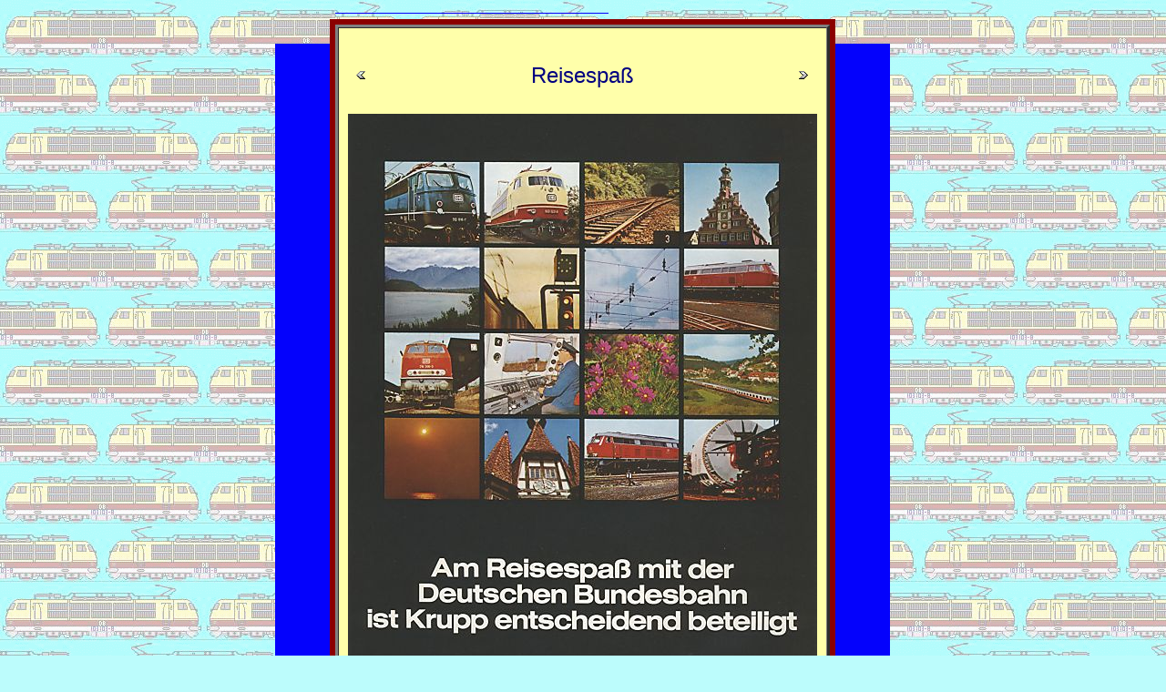

--- FILE ---
content_type: text/html
request_url: http://sienursie.de/reklame/krupp.htm
body_size: 3903
content:
<html>
<head>
<title>Reisespa&szlig;</title>
<link rel="stylesheet" type="text/css"
 href="../scripts/rollbalken.css">
<link rel="STYLESHEET" type="text/css"
 href="../scripts/menue.css">
<script language="JavaScript1.2" type="text/javascript"
 src="../scripts/cursor.js"></script>
<script type="text/javascript"
 src="../scripts/durchlauf.js"></script> 
<script type="text/javascript" src="../scripts/start1.js">
</script>
</head>

<body bgcolor="#bcfcfc" background="../bilder/103kaese.gif"
bgproperties="fixed" link="green" alink="#0000B4"
vlink="#840084" scroll="auto" onload="start1()">

<center>

<table border=0 cellpadding=0 cellspacing=0>
<tr>

<!-- Hyperlink linker Rand -->
<td width="50%" align="right" valign="middle">
<a href="rheinstahl1.htm"><img src="../bilder/pxtransp.gif"
alt="vorherige Reklame" title="vorherige Reklame" height="900" width="60"
border="0"></a>
</td>

<td>
<table border="0" cellpadding="6" cellspacing="0" width="70%">
<tr>
<td><img src="../bilder/pxtransp.gif" height="1" width="300">
</td>
</tr>

<tr>
<td bgcolor="darkred" width="90%">
<table bgcolor="#ffffaa" border="3" cellpadding="10" cellspacing=
"0" width="100%">
<tr>
<td>


<table cellpadding=0 cellspacing=0 border=0 width="100%">
<tr>

<!-- Hyperlink links oben -->
<td valign="middle"><a href="rheinstahl1.htm"
onclick="document.Bild_lo.src=bild0_l.src"
onmouseout="document.Bild_lo.src=bild1_l.src"
onmouseover="document.Bild_lo.src=bild2_l.src"
><img name="Bild_lo"
src="../bilder/links1.gif" width="30" title="vorherige Reklame" alt="vorherige Reklame"
border="0"></a></td>

<!-- Ueberschrift -->
<td valign="top" align="middle" width="100%">
<font face="Arial, Helvetica, sans-serif" size="5" color=
"#000080"><br>
Reisespa&szlig;<br>
<br></font>
</td>

<!-- Hyperlink rechts oben -->
<td valign="middle"><a href="intercity.htm"
onclick="document.Bild_ro.src=bild0_r.src"
onmouseout="document.Bild_ro.src=bild1_r.src"
onmouseover="document.Bild_ro.src=bild2_r.src"><img name="Bild_ro"
src="../bilder/rechts1.gif" width="30" alt="n&auml;chste Reklame"
border="0"></a></td>


</tr>
</table>

<!-- Grossbild -->
<center><a href="werbung.htm#krupp"><img
src="../bilder/reklame/krupp.jpg" alt="Reisespa&szlig; - mit Klick zur&uuml;ck zur Reklame-&Uuml;bersicht"
title="Reisespa&szlig; - mit Klick zur&uuml;ck zur Reklame-&Uuml;bersicht"
 border="0"></a><br>

<!-- beschreibender Text -->
<font face="Arial, Helvetica, sans-serif" size="3" color="#000080"><br>
Aus &quot;Handbuch des Eisenbahnwesens 1971&quot;
</font></center>

</td></tr>
<tr><td>
<center>
<table cellpadding=0 cellspacing=0 border=0>
<tr>

<!-- Hyperlink links unten -->
<td valign="middle"><a href="rheinstahl1.htm"
onclick="document.Bild_lu.src=bild0_l.src"
onmouseout="document.Bild_lu.src=bild1_l.src"
onmouseover="document.Bild_lu.src=bild2_l.src"><img name="Bild_lu"
src="../bilder/links1.gif" width="30" alt="vorherige Reklame" title="vorherige Reklame"
border="0"></a></td>

<!-- Hyperlink unten -->
<td valign="top">
<font face="Arial, Helvetica, sans-serif" size="2"><a href=
"werbung.htm#krupp"><nobr>Zur&uuml;ck
zur Reklame-&Uuml;bersicht</nobr></a></font>
</td>

<!-- Hyperlink rechts unten -->
<td valign="middle"><a href="intercity.htm"
onclick="document.Bild_ru.src=bild0_r.src"
onmouseout="document.Bild_ru.src=bild1_r.src"
onmouseover="document.Bild_ru.src=bild2_r.src"><img name="Bild_ru"
src="../bilder/rechts1.gif" width="30" alt="n&auml;chste Reklame"
border="0"></a></td>

</tr></table></center>

</td></tr></table>

</td></tr></table>

<!-- Hyperlink rechter Rand -->
<td width="50%" align="left" valign="middle">
<a href="intercity.htm"><img src="../bilder/pxtransp.gif"
height="900" width="60" border="0"
alt="n&auml;chste Reklame"></a>
</td></table></center>

</body>
</html>

--- FILE ---
content_type: text/css
request_url: http://sienursie.de/scripts/rollbalken.css
body_size: 738
content:
BODY {
 scrollbar-arrow-color: #FFFFAA;
 scrollbar-highlight-color: #FFFFAA;
 scrollbar-3dlight-color: darkred;
 scrollbar-base-color: #FFFFAA;
 scrollbar-darkshadow-color: #000000;
 scrollbar-face-color: darkred;
 scrollbar-track-color: #FFFFAA;
 scrollbar-shadow-color: #000000; }

/*
scrollbar-base-color = Basisfarbe der Scroll-Leiste
scrollbar-3dlight-color = Farbe für 3D-Effekte
scrollbar-arrow-color = Farbe für Verschiebepfeile
scrollbar-darkshadow-color = Farbe für Schatten
scrollbar-face-color = Farbe für Oberfläche
scrollbar-highlight-color = Farbe für oberen und linken Rand
scrollbar-shadow-color = Farbe für unteren und rechten Rand
scrollbar-track-color = Farbe für freibleibenden Verschiebeweg
*/



--- FILE ---
content_type: text/css
request_url: http://sienursie.de/scripts/menue.css
body_size: 80
content:
a {text-decoration:none;}
a:hover {color:#FC0202; text-decoration:underline;}


--- FILE ---
content_type: text/javascript
request_url: http://sienursie.de/scripts/cursor.js
body_size: 4882
content:
//image_used = "/bilder/103cursor.gif";   // Name der Grafik
width_of_image = 52;
height_of_image = 14;


//===============DO NOT EDIT BELOW THIS LINE================
ns4 = (document.layers)? true:false
ie4 = (document.all)? true:false

function initcursor(image_used)
{
 if (navigator.appName + navigator.appVersion.substring(0,1) != "Netscape3")
 {
   if (ns4 || ie4)
   {
     document.onmousemove = mouseMove
     if (ns4) document.captureEvents(Event.MOUSEMOVE)
     createLayer("cursorDiv",null,-1*(width_of_image),-1*(height_of_image),width_of_image,height_of_image,"<IMG SRC=" + image_used + ">",null,null,0);
     cursor = new DynLayer("cursorDiv");
   }
 }
}

function mouseMove(e)
{
  var x = (ns4)? e.pageX : event.x
  var y = (ns4)? e.pageY : event.y+document.body.scrollTop
  cursor.moveTo(x+1,y+1);
}

function onerror()
{
  location.href="javascript:"
}
 
function DynLayer(id,nestref)
{
  if (ns4)
  {
    this.css = (nestref)? eval("document."+nestref+".document."+id) : document.layers[id]
    this.x = this.css.left
    this.y = this.css.top
  }
  else if (ie4)
  {
    this.css = document.all[id].style
    this.x = this.css.pixelLeft
    this.y = this.css.pixelTop
  }
  this.show = DynLayerShow
  this.hide = DynLayerHide
  this.addon = DynLayerAddon
  this.addon(id,nestref)
}

function DynLayerMoveTo(x,y)
{
  if (x!=null)
  {
    this.x = x
    this.css.left = this.x
  }
  if (y!=null)
  {
    this.y = y
    this.css.top = this.y
  }
}

function DynLayerMoveBy(x,y)
{
  this.moveTo(this.x+x,this.y+y)
}

function DynLayerShow()
{
  this.css.visibility = (ns4)? "show" : "visible"
}

function DynLayerHide()
{
  this.css.visibility = (ns4)? "hide" : "hidden"
}

function DynLayerAddon(id,nestref)
{
 this.id = id
 this.nestref = nestref
 this.w = (ns4)? this.css.clip.width : this.css.pixelWidth
 this.h = (ns4)? this.css.clip.height : this.css.pixelHeight
 this.doc = (ns4)? this.css.document : document
 this.event = (ns4)? this.css : document.all[id]
 this.obj = id + "DynLayer"
 eval(this.obj + "=this")
 this.moveTo = DynLayerMoveTo
 this.moveBy = DynLayerMoveBy
 this.slideTo = DynLayerSlideTo
 this.slideBy = DynLayerSlideBy
 this.slideStart = DynLayerSlideStart
 this.slide = DynLayerSlide
}

function DynLayerSlideTo(endx,endy,inc,speed,fn)
{
 if (endx==null) endx = this.x
 if (endy==null) endy = this.y
 var distx = endx-this.x
 var disty = endy-this.y
 this.slideStart(endx,endy,distx,disty,inc,speed,fn)
}

function DynLayerSlideBy(distx,disty,inc,speed,fn)
{
  var endx = this.x + distx
  var endy = this.y + disty
  this.slideStart(endx,endy,distx,disty,inc,speed,fn)
}

function DynLayerSlideStart(endx,endy,distx,disty,inc,speed,fn)
{
  if (this.slideActive) return
  var num = Math.sqrt(Math.pow(distx,2) + Math.pow(disty,2))/inc
  var dx = distx/num
  var dy = disty/num
  if (!fn) fn = null
  this.slideActive = true
  this.slide(dx,dy,endx,endy,num,1,speed,fn)
}

function DynLayerSlide(dx,dy,endx,endy,num,i,speed,fn)
{
 if (!this.slideActive) return
 if (i++ < num)
 {
   this.moveBy(dx,dy)
   setTimeout(this.obj+".slide("+dx+","+dy+","+endx+","+endy+","+num+","+i+","+speed+",\""+fn+"\")",speed)
 }
 else {
        this.slideActive = false
        this.moveTo(endx,endy)
        eval(fn)
     }
}

function createLayer(id,nestref,left,top,width,height,content,bgColor,visibility,zIndex)
{
  if (ns4)
  {
    if (nestref)
    {
      var lyr = eval("document."+nestref+".document."+id+" = new Layer(width, document."+nestref+")")
    }
    else
    {
      var lyr = document.layers[id] = new Layer(width)
      eval("document."+id+" = lyr")
    }
    lyr.left = left
    lyr.top = top
    if (height!=null) lyr.clip.height = height
    if (bgColor!=null) lyr.bgColor = bgColor
    lyr.visibility = (visibility=='hidden')? 'hide' : 'show'
    if (zIndex!=null) lyr.zIndex = zIndex
    if (content)
    {
      lyr.document.open()
      lyr.document.write(content)
      lyr.document.close()
    }
  }
  else if (ie4)
  {
    var str = '\n<DIV id='+id+' style="position:absolute; left:'+left+'; top:'+top+'; width:'+width
    if (height!=null)
    {
      str += '; height:'+height
      str += '; clip:rect(0,'+width+','+height+',0)'
    }
    if (bgColor!=null) str += '; background-color:'+bgColor
    if (zIndex!=null) str += '; z-index:'+zIndex
    if (visibility) str += '; visibility:'+visibility
    str += ';">'+((content)?content:'')+'</DIV>'
    if (nestref)
    {
      index = nestref.lastIndexOf(".")
      var nestlyr = (index != -1)? nestref.substr(index+1) : nestref
      document.all[nestlyr].insertAdjacentHTML("BeforeEnd",str);
    }
    else
    {
      document.body.insertAdjacentHTML("BeforeEnd",str)
    }
  }
}


--- FILE ---
content_type: text/javascript
request_url: http://sienursie.de/scripts/start1.js
body_size: 63
content:
function start1()
{
initcursor("../bilder/103cursor.gif");
}

--- FILE ---
content_type: text/javascript
request_url: http://sienursie.de/scripts/durchlauf.js
body_size: 331
content:
bild0_l=new Image
bild0_l.src="../bilder/links0.gif"
bild1_l=new Image
bild1_l.src="../bilder/links1.gif"
bild2_l=new Image
bild2_l.src="../bilder/links2.gif"
bild0_r=new Image
bild0_r.src="../bilder/rechts0.gif"
bild1_r=new Image
bild1_r.src="../bilder/rechts1.gif"
bild2_r=new Image
bild2_r.src="../bilder/rechts2.gif"